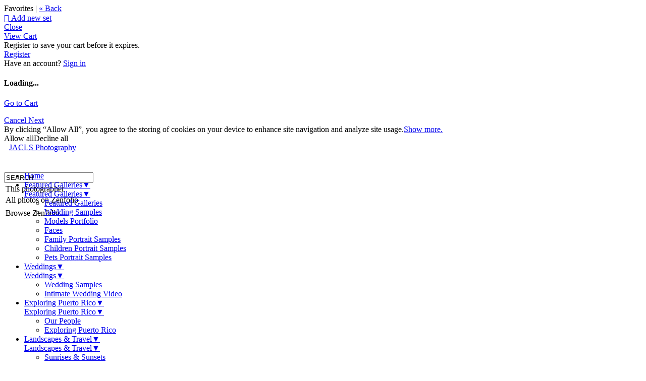

--- FILE ---
content_type: application/javascript; charset=UTF-8
request_url: https://jaclsphotography.zenfolio.com/cdn-cgi/challenge-platform/scripts/jsd/main.js
body_size: 8581
content:
window._cf_chl_opt={AKGCx8:'b'};~function(N6,Jm,JU,Jf,JT,Jg,Jz,Jh,N0,N2){N6=R,function(c,b,NU,N5,J,N){for(NU={c:257,b:230,J:149,N:283,d:348,X:342,k:255,j:389,Y:158,Z:386,n:363},N5=R,J=c();!![];)try{if(N=-parseInt(N5(NU.c))/1*(-parseInt(N5(NU.b))/2)+parseInt(N5(NU.J))/3+parseInt(N5(NU.N))/4*(-parseInt(N5(NU.d))/5)+-parseInt(N5(NU.X))/6+-parseInt(N5(NU.k))/7+-parseInt(N5(NU.j))/8*(-parseInt(N5(NU.Y))/9)+parseInt(N5(NU.Z))/10*(parseInt(N5(NU.n))/11),N===b)break;else J.push(J.shift())}catch(d){J.push(J.shift())}}(y,975024),Jm=this||self,JU=Jm[N6(152)],Jf=null,JT=JV(),Jg={},Jg[N6(403)]='o',Jg[N6(372)]='s',Jg[N6(393)]='u',Jg[N6(384)]='z',Jg[N6(234)]='n',Jg[N6(209)]='I',Jg[N6(245)]='b',Jz=Jg,Jm[N6(298)]=function(J,N,X,j,dI,dK,dD,Nn,Y,x,i,W,C,S,E){if(dI={c:272,b:237,J:330,N:222,d:311,X:285,k:222,j:311,Y:168,Z:178,n:247,x:391,i:250,W:282,C:336,S:385,E:258,o:291,v:377,a:310,H:293,Q:190,D:377,K:199,I:288,L:358,m:358,U:220,f:156},dK={c:197,b:336,J:330,N:358,d:353},dD={c:256,b:151,J:172,N:302,d:262,X:337,k:359,j:166,Y:377},Nn=N6,Y={'yPMLY':function(o,H){return o<H},'CNkoM':Nn(dI.c),'jzjHf':function(o,H){return o===H},'iunNm':function(o,H){return o+H},'rxgeI':function(o,H){return o>H},'WPTze':function(o,H){return o|H},'aKeKl':function(o,H){return o<H},'qkpwQ':function(o,H){return o(H)},'nBzBh':Nn(dI.b),'REhWi':function(o,H,Q){return o(H,Q)},'CesLu':function(o,H){return o+H}},Y[Nn(dI.J)](null,N)||void 0===N)return j;for(x=Je(N),J[Nn(dI.N)][Nn(dI.d)]&&(x=x[Nn(dI.X)](J[Nn(dI.k)][Nn(dI.j)](N))),x=J[Nn(dI.Y)][Nn(dI.Z)]&&J[Nn(dI.n)]?J[Nn(dI.Y)][Nn(dI.Z)](new J[(Nn(dI.n))](x)):function(o,Ni,H){for(Ni=Nn,o[Ni(dK.c)](),H=0;H<o[Ni(dK.b)];Y[Ni(dK.J)](o[H],o[Y[Ni(dK.N)](H,1)])?o[Ni(dK.d)](H+1,1):H+=1);return o}(x),i='nAsAaAb'.split('A'),i=i[Nn(dI.x)][Nn(dI.i)](i),W=0;Y[Nn(dI.W)](W,x[Nn(dI.C)]);W++)if(C=x[W],S=JF(J,N,C),Y[Nn(dI.S)](i,S)){if(Nn(dI.E)===Nn(dI.o)){for(A=0;s<G;i<<=1,V-1==B?(T=0,g[Nn(dI.v)](z(M)),F=0):x++,P++);for(h=y0[Nn(dI.a)](0),y1=0;Y[Nn(dI.H)](8,y2);y4=Y[Nn(dI.Q)](y5<<1,y6&1),y7==y8-1?(y9=0,yy[Nn(dI.D)](yR(yc)),yb=0):yJ++,yN>>=1,y3++);}else E='s'===S&&!J[Nn(dI.K)](N[C]),Y[Nn(dI.I)]===Y[Nn(dI.L)](X,C)?Z(Y[Nn(dI.m)](X,C),S):E||Y[Nn(dI.U)](Z,X+C,N[C])}else Z(Y[Nn(dI.f)](X,C),S);return j;function Z(o,H,Nx,D,K,L){if(Nx=Nn,Nx(dD.c)===Y[Nx(dD.b)]){for(D=Nx(dD.J)[Nx(dD.N)]('|'),K=0;!![];){switch(D[K++]){case'0':C>>=1;continue;case'1':K<<=1;continue;case'2':S==0&&(E=o,E=N(H++));continue;case'3':L=i&W;continue;case'4':Q|=(Y[Nx(dD.d)](0,L)?1:0)*D;continue}break}}else Object[Nx(dD.X)][Nx(dD.k)][Nx(dD.j)](j,H)||(j[H]=[]),j[H][Nx(dD.Y)](o)}},Jh=N6(368)[N6(302)](';'),N0=Jh[N6(391)][N6(250)](Jh),Jm[N6(375)]=function(N,X,dU,dm,NW,k,j,Y,Z,n,x){for(dU={c:217,b:196,J:336,N:148,d:377,X:390},dm={c:217},NW=N6,k={},k[NW(dU.c)]=function(i,W){return i+W},j=k,Y=Object[NW(dU.b)](X),Z=0;Z<Y[NW(dU.J)];Z++)if(n=Y[Z],'f'===n&&(n='N'),N[n]){for(x=0;x<X[Y[Z]][NW(dU.J)];-1===N[n][NW(dU.N)](X[Y[Z]][x])&&(N0(X[Y[Z]][x])||N[n][NW(dU.d)]('o.'+X[Y[Z]][x])),x++);}else N[n]=X[Y[Z]][NW(dU.X)](function(i,NC){return NC=NW,j[NC(dm.c)]('o.',i)})},N2=function(XH,Xa,Xw,Xo,XE,XS,NE,b,J,N,d){return XH={c:299,b:167,J:224,N:340,d:246,X:175},Xa={c:349,b:286,J:200,N:383,d:244,X:332,k:171,j:207,Y:200,Z:377,n:401,x:361,i:200,W:179,C:142,S:195,E:200,o:284,v:276,a:153,H:338,Q:402,D:346,K:377,I:346},Xw={c:336},Xo={c:184,b:336,J:346,N:337,d:359,X:166,k:370,j:166,Y:398,Z:143,n:320,x:297,i:216,W:402,C:377,S:362,E:310,o:333,v:219,a:387,H:242,Q:377,D:337,K:166,I:310,L:249,m:377,U:179,f:379,O:310,A:305,s:242,G:377,P:339,l:200,B:314,V:339,T:376,g:359,z:211,M:377,F:310,e:286,h:206,y0:248,y1:239,y2:339,y3:397,y4:316,y5:377,y6:310,y7:325,y8:280,y9:377,yy:321,yR:312,yc:200,yb:153,yJ:280,yN:377,yd:402,yX:146,yu:239,yr:316,yk:338},XE={c:319,b:290,J:304,N:364,d:345,X:296,k:296,j:182,Y:304,Z:182,n:337,x:404,i:166,W:148,C:364},XS={c:269,b:354,J:164,N:319,d:346},NE=N6,b={'wCXNd':NE(XH.c),'eeXUy':NE(XH.b),'gtOTJ':NE(XH.J),'ygPCL':function(X,k){return k|X},'wnCJJ':function(X,k){return X<<k},'UCaJI':function(X,k){return X==k},'LXsTu':function(X,k){return X(k)},'rXeMF':function(X,k){return X>k},'SIcSj':function(X,k){return k|X},'KQGia':function(X,k){return X<<k},'ROgfc':function(X,k){return X-k},'neIIm':function(X,k){return X<k},'wsxnP':function(X,k){return X+k},'hyoQI':function(X,k){return k===X},'SyNbB':NE(XH.N),'pxmHl':function(X,k){return X<k},'kRmRy':function(X,k){return X<k},'Hdybm':function(X,k){return X<<k},'HRxJW':function(X,k){return X>k},'lHVou':function(X,k){return X(k)},'XHESh':function(X,k){return X<<k},'rEXam':function(X,k){return X!==k},'ioyid':function(X,k){return X==k},'mzHCF':function(X,k){return X>k},'uXGQB':function(X,k){return X|k},'Drqrk':function(X,k){return X<<k},'Fayrm':function(X,k){return X-k},'PNpuR':function(X,k){return X<k},'vPKYa':function(X,k){return X==k},'vzWVj':function(X,k){return X>k},'KliXB':function(X,k){return X&k},'xWOJY':function(X,k){return X(k)},'aUnES':function(X,k){return X==k},'dNCRa':function(X,k){return X<k},'qyHEA':function(X,k){return X<<k},'Tqzou':function(X,k){return X(k)},'oCTij':function(X,k){return X(k)},'XMGEE':function(X,k){return k!=X},'uIUgH':function(X,k){return X==k},'QqikV':function(X,k){return X(k)},'aeexw':function(X,k){return X<k},'PZCva':function(X,k){return X>k},'xFwMr':function(X,k){return X<k},'yazAG':function(X,k){return X(k)},'wGVPQ':function(X,k){return X-k},'NoAJL':function(X,k){return k!=X},'hrjRq':function(X,k){return X(k)}},J=String[NE(XH.d)],N={'h':function(X,No,k,j){return No=NE,k={},k[No(XE.c)]=b[No(XE.b)],k[No(XE.J)]=function(Y,Z){return Y<Z},k[No(XE.N)]=b[No(XE.d)],j=k,b[No(XE.X)]===b[No(XE.k)]?null==X?'':N.g(X,6,function(Y,XC,Nv,n){if(XC={c:328,b:227},Nv=No,Nv(XS.c)!==Nv(XS.c))n={'NqFar':function(x,i){return x(i)},'eegHC':Nv(XS.b)},N[Nv(XS.b)]=5e3,d[Nv(XS.J)]=function(Nw){Nw=Nv,n[Nw(XC.c)](k,n[Nw(XC.b)])};else return j[Nv(XS.N)][Nv(XS.d)](Y)}):d instanceof X[No(XE.j)]&&j[No(XE.Y)](0,k[No(XE.Z)][No(XE.n)][No(XE.x)][No(XE.i)](j)[No(XE.W)](j[No(XE.C)]))},'g':function(X,j,Y,Na,Z,x,i,W,C,S,E,o,H,Q,D,K,I,L){if(Na=NE,X==null)return'';for(x={},i={},W='',C=2,S=3,E=2,o=[],H=0,Q=0,D=0;b[Na(Xo.c)](D,X[Na(Xo.b)]);D+=1)if(K=X[Na(Xo.J)](D),Object[Na(Xo.N)][Na(Xo.d)][Na(Xo.X)](x,K)||(x[K]=S++,i[K]=!0),I=b[Na(Xo.k)](W,K),Object[Na(Xo.N)][Na(Xo.d)][Na(Xo.j)](x,I))W=I;else if(b[Na(Xo.Y)](Na(Xo.Z),b[Na(Xo.n)])){for(Y=1,B=0;V<T;z=b[Na(Xo.x)](b[Na(Xo.i)](M,1),F),b[Na(Xo.W)](E,W-1)?(y0=0,y1[Na(Xo.C)](b[Na(Xo.S)](y2,y3)),y4=0):y5++,y6=0,j++);for(y7=y8[Na(Xo.E)](0),y9=0;b[Na(Xo.o)](16,yy);yc=b[Na(Xo.v)](b[Na(Xo.a)](yb,1),yJ&1),yN==b[Na(Xo.H)](yd,1)?(yX=0,yu[Na(Xo.Q)](yr(yk)),yj=0):yt++,yY>>=1,yR++);}else{if(Object[Na(Xo.D)][Na(Xo.d)][Na(Xo.K)](i,W)){if(256>W[Na(Xo.I)](0)){for(Z=0;b[Na(Xo.L)](Z,E);H<<=1,j-1==Q?(Q=0,o[Na(Xo.m)](Y(H)),H=0):Q++,Z++);for(L=W[Na(Xo.I)](0),Z=0;8>Z;H=1.64&L|H<<1,Q==j-1?(Q=0,o[Na(Xo.m)](Y(H)),H=0):Q++,L>>=1,Z++);}else{for(L=1,Z=0;b[Na(Xo.U)](Z,E);H=b[Na(Xo.x)](b[Na(Xo.f)](H,1),L),j-1==Q?(Q=0,o[Na(Xo.Q)](Y(H)),H=0):Q++,L=0,Z++);for(L=W[Na(Xo.O)](0),Z=0;b[Na(Xo.A)](16,Z);H=H<<1|L&1.3,Q==b[Na(Xo.s)](j,1)?(Q=0,o[Na(Xo.G)](b[Na(Xo.P)](Y,H)),H=0):Q++,L>>=1,Z++);}C--,0==C&&(C=Math[Na(Xo.l)](2,E),E++),delete i[W]}else for(L=x[W],Z=0;Z<E;H=b[Na(Xo.B)](H,1)|1&L,Q==b[Na(Xo.s)](j,1)?(Q=0,o[Na(Xo.m)](b[Na(Xo.P)](Y,H)),H=0):Q++,L>>=1,Z++);W=(C--,0==C&&(C=Math[Na(Xo.l)](2,E),E++),x[I]=S++,b[Na(Xo.V)](String,K))}if(b[Na(Xo.T)]('',W)){if(Object[Na(Xo.N)][Na(Xo.g)][Na(Xo.K)](i,W)){if(256>W[Na(Xo.I)](0)){for(Z=0;Z<E;H<<=1,b[Na(Xo.z)](Q,j-1)?(Q=0,o[Na(Xo.M)](Y(H)),H=0):Q++,Z++);for(L=W[Na(Xo.F)](0),Z=0;b[Na(Xo.e)](8,Z);H=b[Na(Xo.h)](b[Na(Xo.y0)](H,1),L&1),Q==b[Na(Xo.y1)](j,1)?(Q=0,o[Na(Xo.G)](b[Na(Xo.y2)](Y,H)),H=0):Q++,L>>=1,Z++);}else{for(L=1,Z=0;b[Na(Xo.y3)](Z,E);H=L|H<<1,b[Na(Xo.y4)](Q,j-1)?(Q=0,o[Na(Xo.y5)](Y(H)),H=0):Q++,L=0,Z++);for(L=W[Na(Xo.y6)](0),Z=0;b[Na(Xo.y7)](16,Z);H=H<<1|b[Na(Xo.y8)](L,1),b[Na(Xo.y4)](Q,j-1)?(Q=0,o[Na(Xo.y9)](b[Na(Xo.yy)](Y,H)),H=0):Q++,L>>=1,Z++);}C--,b[Na(Xo.yR)](0,C)&&(C=Math[Na(Xo.yc)](2,E),E++),delete i[W]}else for(L=x[W],Z=0;b[Na(Xo.yb)](Z,E);H=H<<1|b[Na(Xo.yJ)](L,1),b[Na(Xo.y4)](Q,j-1)?(Q=0,o[Na(Xo.yN)](Y(H)),H=0):Q++,L>>=1,Z++);C--,b[Na(Xo.yd)](0,C)&&E++}for(L=2,Z=0;Z<E;H=b[Na(Xo.yX)](H,1)|b[Na(Xo.yJ)](L,1),Q==b[Na(Xo.yu)](j,1)?(Q=0,o[Na(Xo.C)](Y(H)),H=0):Q++,L>>=1,Z++);for(;;)if(H<<=1,b[Na(Xo.yr)](Q,j-1)){o[Na(Xo.C)](Y(H));break}else Q++;return o[Na(Xo.yk)]('')},'j':function(X,Xv,NH){return Xv={c:310},NH=NE,X==null?'':X==''?null:N.i(X[NH(Xw.c)],32768,function(k,NQ){return NQ=NH,X[NQ(Xv.c)](k)})},'i':function(X,j,Y,ND,Z,x,i,W,C,S,E,o,H,Q,D,K,L,I){for(ND=NE,Z=[],x=4,i=4,W=3,C=[],o=b[ND(Xa.c)](Y,0),H=j,Q=1,S=0;b[ND(Xa.b)](3,S);Z[S]=S,S+=1);for(D=0,K=Math[ND(Xa.J)](2,2),E=1;K!=E;I=H&o,H>>=1,0==H&&(H=j,o=b[ND(Xa.N)](Y,Q++)),D|=E*(0<I?1:0),E<<=1);switch(D){case 0:for(D=0,K=Math[ND(Xa.J)](2,8),E=1;b[ND(Xa.d)](E,K);I=H&o,H>>=1,b[ND(Xa.X)](0,H)&&(H=j,o=b[ND(Xa.k)](Y,Q++)),D|=(b[ND(Xa.j)](0,I)?1:0)*E,E<<=1);L=b[ND(Xa.N)](J,D);break;case 1:for(D=0,K=Math[ND(Xa.Y)](2,16),E=1;K!=E;I=o&H,H>>=1,H==0&&(H=j,o=Y(Q++)),D|=E*(0<I?1:0),E<<=1);L=J(D);break;case 2:return''}for(S=Z[3]=L,C[ND(Xa.Z)](L);;){if(b[ND(Xa.n)](Q,X))return'';for(D=0,K=Math[ND(Xa.Y)](2,W),E=1;E!=K;I=o&H,H>>=1,H==0&&(H=j,o=Y(Q++)),D|=(b[ND(Xa.x)](0,I)?1:0)*E,E<<=1);switch(L=D){case 0:for(D=0,K=Math[ND(Xa.i)](2,8),E=1;E!=K;I=H&o,H>>=1,0==H&&(H=j,o=Y(Q++)),D|=(b[ND(Xa.W)](0,I)?1:0)*E,E<<=1);Z[i++]=b[ND(Xa.C)](J,D),L=b[ND(Xa.S)](i,1),x--;break;case 1:for(D=0,K=Math[ND(Xa.E)](2,16),E=1;b[ND(Xa.o)](E,K);I=o&H,H>>=1,0==H&&(H=j,o=b[ND(Xa.v)](Y,Q++)),D|=(b[ND(Xa.a)](0,I)?1:0)*E,E<<=1);Z[i++]=J(D),L=i-1,x--;break;case 2:return C[ND(Xa.H)]('')}if(b[ND(Xa.Q)](0,x)&&(x=Math[ND(Xa.i)](2,W),W++),Z[L])L=Z[L];else if(i===L)L=S+S[ND(Xa.D)](0);else return null;C[ND(Xa.K)](L),Z[i++]=S+L[ND(Xa.I)](0),x--,S=L,0==x&&(x=Math[ND(Xa.Y)](2,W),W++)}}},d={},d[NE(XH.X)]=N.h,d}(),N3();function Je(c,di,NZ,J){for(di={c:285,b:196,J:251},NZ=N6,J=[];null!==c;J=J[NZ(di.c)](Object[NZ(di.b)](c)),c=Object[NZ(di.J)](c));return J}function Js(NB,Ny,c){return NB={c:294,b:273},Ny=N6,c={'clHXn':function(b,J){return b!==J},'wXiMb':function(b){return b()}},c[Ny(NB.c)](c[Ny(NB.b)](JA),null)}function Jl(NF,Nb,c){return NF={c:231,b:205},Nb=N6,c=Jm[Nb(NF.c)],Math[Nb(NF.b)](+atob(c.t))}function N4(N,d,Xs,Nm,X,k,j,Y){if(Xs={c:315,b:266,J:194,N:277,d:395,X:347,k:165,j:241,Y:189,Z:323,n:380,x:406,i:238,W:315,C:266,S:277,E:225,o:208,v:254,a:281,H:295,Q:267,D:241,K:189,I:365,L:208,m:378,U:295},Nm=N6,X={},X[Nm(Xs.c)]=function(Z,n){return n===Z},X[Nm(Xs.b)]=Nm(Xs.J),X[Nm(Xs.N)]=Nm(Xs.d),X[Nm(Xs.X)]=Nm(Xs.k),X[Nm(Xs.j)]=function(Z,n){return Z!==n},X[Nm(Xs.Y)]=Nm(Xs.Z),X[Nm(Xs.n)]=Nm(Xs.x),k=X,!N[Nm(Xs.i)])return;if(k[Nm(Xs.W)](d,k[Nm(Xs.C)])){if(k[Nm(Xs.S)]===k[Nm(Xs.X)])return'i';else j={},j[Nm(Xs.E)]=Nm(Xs.o),j[Nm(Xs.v)]=N.r,j[Nm(Xs.a)]=k[Nm(Xs.b)],Jm[Nm(Xs.H)][Nm(Xs.Q)](j,'*')}else k[Nm(Xs.D)](k[Nm(Xs.K)],Nm(Xs.I))?(Y={},Y[Nm(Xs.E)]=Nm(Xs.L),Y[Nm(Xs.v)]=N.r,Y[Nm(Xs.a)]=k[Nm(Xs.n)],Y[Nm(Xs.m)]=d,Jm[Nm(Xs.U)][Nm(Xs.Q)](Y,'*')):N=d[X]}function Jp(Ne,NJ,c,b,J){return Ne={c:205,b:343},NJ=N6,c=3600,b=Jl(),J=Math[NJ(Ne.c)](Date[NJ(Ne.b)]()/1e3),J-b>c?![]:!![]}function JB(c,b,d7,d6,d5,d4,d3,NN,J,N,d,X){d7={c:169,b:144,J:265,N:318,d:231,X:344,k:139,j:154,Y:145,Z:366,n:185,x:399,i:201,W:147,C:238,S:354,E:164,o:187,v:140,a:214,H:192,Q:335,D:192,K:335,I:331,L:175,m:307},d6={c:371},d5={c:388,b:392,J:194,N:212,d:150,X:231,k:205,j:369,Y:373,Z:388},d4={c:260},d3={c:354},NN=N6,J={'EcNTh':function(k,j){return k(j)},'pLMZH':function(k,j){return k<j},'xpunM':NN(d7.c),'Hschj':NN(d7.b),'qvcEI':NN(d7.J),'DYBJT':function(k,j){return k+j},'BKLPa':NN(d7.N),'QrJgU':function(k){return k()}},N=Jm[NN(d7.d)],console[NN(d7.X)](Jm[NN(d7.k)]),d=new Jm[(NN(d7.j))](),d[NN(d7.Y)](J[NN(d7.Z)],J[NN(d7.n)](NN(d7.x)+Jm[NN(d7.k)][NN(d7.i)],J[NN(d7.W)])+N.r),N[NN(d7.C)]&&(d[NN(d7.S)]=5e3,d[NN(d7.E)]=function(Nd){Nd=NN,b(Nd(d3.c))}),d[NN(d7.o)]=function(Nu,k,Y){if(Nu=NN,k={'csNBd':function(j,Y,NX){return NX=R,J[NX(d4.c)](j,Y)}},d[Nu(d5.c)]>=200&&J[Nu(d5.b)](d[Nu(d5.c)],300))b(Nu(d5.J));else if(J[Nu(d5.N)]===Nu(d5.d))return Y=N[Nu(d5.X)],d[Nu(d5.k)](+k[Nu(d5.j)](X,Y.t));else b(J[Nu(d5.Y)]+d[Nu(d5.Z)])},d[NN(d7.v)]=function(Nr){Nr=NN,b(Nr(d6.c))},X={'t':J[NN(d7.a)](Jl),'lhr':JU[NN(d7.H)]&&JU[NN(d7.H)][NN(d7.Q)]?JU[NN(d7.D)][NN(d7.K)]:'','api':N[NN(d7.C)]?!![]:![],'c':Js(),'payload':c},d[NN(d7.I)](N2[NN(d7.L)](JSON[NN(d7.m)](X)))}function JA(NP,N9,b,J,N,d,X,k){for(NP={c:159,b:234,J:287,N:226,d:302,X:287,k:231},N9=N6,b={},b[N9(NP.c)]=N9(NP.b),b[N9(NP.J)]=function(j,Y){return j<Y},J=b,N=N9(NP.N)[N9(NP.d)]('|'),d=0;!![];){switch(N[d++]){case'0':X=k.i;continue;case'1':if(!k)return null;continue;case'2':if(typeof X!==J[N9(NP.c)]||J[N9(NP.X)](X,30))return null;continue;case'3':return X;case'4':k=Jm[N9(NP.k)];continue}break}}function Jq(d,X,dc,Nj,k,j,Y,Z,n,x,i,W,C,S){if(dc={c:289,b:174,J:223,N:329,d:303,X:265,k:274,j:243,Y:231,Z:399,n:139,x:201,i:313,W:154,C:145,S:303,E:354,o:164,v:191,a:263,H:139,Q:263,D:188,K:382,I:139,L:236,m:213,U:170,f:322,O:225,A:350,s:331,G:175},Nj=N6,k={},k[Nj(dc.c)]=function(E,o){return E+o},k[Nj(dc.b)]=function(E,o){return E+o},k[Nj(dc.J)]=Nj(dc.N),k[Nj(dc.d)]=Nj(dc.X),j=k,!JP(0))return![];Z=(Y={},Y[Nj(dc.k)]=d,Y[Nj(dc.j)]=X,Y);try{n=Jm[Nj(dc.Y)],x=j[Nj(dc.c)](j[Nj(dc.b)](Nj(dc.Z),Jm[Nj(dc.n)][Nj(dc.x)])+Nj(dc.i),n.r)+j[Nj(dc.J)],i=new Jm[(Nj(dc.W))](),i[Nj(dc.C)](j[Nj(dc.S)],x),i[Nj(dc.E)]=2500,i[Nj(dc.o)]=function(){},W={},W[Nj(dc.v)]=Jm[Nj(dc.n)][Nj(dc.v)],W[Nj(dc.a)]=Jm[Nj(dc.H)][Nj(dc.Q)],W[Nj(dc.D)]=Jm[Nj(dc.n)][Nj(dc.D)],W[Nj(dc.K)]=Jm[Nj(dc.I)][Nj(dc.L)],W[Nj(dc.m)]=JT,C=W,S={},S[Nj(dc.U)]=Z,S[Nj(dc.f)]=C,S[Nj(dc.O)]=Nj(dc.A),i[Nj(dc.s)](N2[Nj(dc.G)](S))}catch(E){}}function JO(c,Ns,NA,N7,b,J){if(Ns={c:177,b:202,J:176,N:252,d:259,X:181,k:327},NA={c:396},N7=N6,b={'vOPIX':N7(Ns.c),'uNkEg':function(N){return N()},'VVNIq':function(N,d,X){return N(d,X)},'CSTld':N7(Ns.b)},J=b[N7(Ns.J)](N1),b[N7(Ns.N)](JB,J.r,function(N,N8){N8=N7,typeof c===b[N8(NA.c)]&&c(N),JG()}),J.e){if(N7(Ns.b)===b[N7(Ns.d)])Jq(N7(Ns.X),J.e);else return N&&d[N7(Ns.k)]?X[N7(Ns.k)]():''}}function JP(b,NM,Nc,J,N){return NM={c:203,b:203,J:183},Nc=N6,J={},J[Nc(NM.c)]=function(d,X){return d<X},N=J,N[Nc(NM.b)](Math[Nc(NM.J)](),b)}function y(XG){return XG='aUnES,/b/ov1/0.24340003522988693:1768867893:btiz67XASOMAFWLtskguIsDaYazswFFgjOT73gKzYyw/,XHESh,BBaDG,vPKYa,xehSg,/jsd/oneshot/d251aa49a8a3/0.24340003522988693:1768867893:btiz67XASOMAFWLtskguIsDaYazswFFgjOT73gKzYyw/,HcvqO,SyNbB,xWOJY,chctx,kJjyF,Diung,vzWVj,clientInformation,randomUUID,NqFar,/invisible/jsd,jzjHf,send,uIUgH,rXeMF,YxSIz,href,length,prototype,join,lHVou,unVMM,FNZpc,3756840FDXidj,now,log,eeXUy,charAt,bRTkK,5109785QEzIZu,Tqzou,jsd,JGjfc,Opqks,splice,timeout,khuUG,body,bnpcn,iunNm,hasOwnProperty,loading,xFwMr,LXsTu,11rwAuWG,mzQbt,qTRyp,qvcEI,display: none,_cf_chl_opt;JJgc4;PJAn2;kJOnV9;IWJi4;OHeaY1;DqMg0;FKmRv9;LpvFx1;cAdz2;PqBHf2;nFZCC5;ddwW5;pRIb1;rxvNi8;RrrrA2;erHi9,csNBd,wsxnP,xhr-error,string,Hschj,ijorh,rxvNi8,rEXam,push,detail,Hdybm,MIBGw,aDpGe,pkLOA2,oCTij,symbol,qkpwQ,1155290ENNXPW,KQGia,status,13382392inswwO,map,includes,pLMZH,undefined,DOMContentLoaded,ctcmh,vOPIX,PNpuR,hyoQI,/cdn-cgi/challenge-platform/h/,onreadystatechange,PZCva,UCaJI,object,toString,vmUpm,error,_cf_chl_opt,onerror,SgGBM,yazAG,XDTQg,http-code:,open,qyHEA,BKLPa,indexOf,2749407MxHZqt,loctS,CNkoM,document,dNCRa,XMLHttpRequest,dBIwW,CesLu,GOhHP,9tDoWhb,VhoGS,cFkei,readyState,ZjjlP,isArray,ontimeout,VRVIf,call,[native code],Array,PkOIu,errorInfoObject,QqikV,3|0|2|4|1,aZFIe,toVGf,tNhfonpVJYN,uNkEg,function,from,kRmRy,tabIndex,error on cf_chl_props,Function,random,neIIm,DYBJT,addEventListener,onload,LRmiB4,bQQHI,WPTze,CnwA5,location,createElement,success,wGVPQ,keys,sort,contentDocument,isNaN,pow,AKGCx8,XCYoa,dGqbo,yJlXE,floor,uXGQB,aeexw,cloudflare-invisible,bigint,VOCRT,ioyid,xpunM,JBxy9,QrJgU,removeChild,wnCJJ,LjNZW,IMPlB,SIcSj,REhWi,style,Object,HarWQ,jcIXV,source,4|1|0|2|3,eegHC,iframe,lTZBZ,488398pShHsE,__CF$cv$params,ruvRP,FKFlM,number,contentWindow,aUjz8,d.cookie,api,Fayrm,CESqq,JsjaT,ROgfc,TYlZ6,XMGEE,boolean,fromCharCode,Set,Drqrk,pxmHl,bind,getPrototypeOf,VVNIq,KpkSg,sid,12537483qRneVT,kLQdu,7ppAWkw,PRdmq,CSTld,EcNTh,CHUhP,yPMLY,SSTpq3,axxsP,POST,vboUk,postMessage,rkUob,dnLZO,xKXxN,catch,SWybs,wXiMb,AdeF3,Zzugt,hrjRq,LzYMa,appendChild,FtkWb,KliXB,event,aKeKl,4gATbiu,NoAJL,concat,mzHCF,vMCnQ,nBzBh,OklNT,wCXNd,sgLGk,navigator,rxgeI,clHXn,parent,gtOTJ,ygPCL,pRIb1,CQWrePls6hvqDKY03zdFLbAxm9itZaGcu1gpIMXjRfOJwoTy42E+kNn57HV8-U$SB,tLLsh,hCqtV,split,YPFUN,cLZub,HRxJW,uatqH,stringify,gzSKH,qRwbA,charCodeAt,getOwnPropertyNames'.split(','),y=function(){return XG},y()}function N3(Xf,XU,XI,NK,c,b,J,N,d){if(Xf={c:306,b:240,J:360,N:231,d:161,X:357,k:186,j:394,Y:400},XU={c:324,b:308,J:381,N:183,d:161,X:360,k:400,j:210},XI={c:218},NK=N6,c={'IMPlB':function(X,k,j){return X(k,j)},'aDpGe':function(X,k){return X<k},'Diung':NK(Xf.c),'gzSKH':NK(Xf.b),'VOCRT':function(X){return X()},'bnpcn':NK(Xf.J)},b=Jm[NK(Xf.N)],!b)return;if(!Jp())return;(J=![],N=function(){if(!J){if(J=!![],!Jp())return;JO(function(X,NI){NI=R,c[NI(XI.c)](N4,b,X)})}},JU[NK(Xf.d)]!==c[NK(Xf.X)])?N():Jm[NK(Xf.k)]?JU[NK(Xf.k)](NK(Xf.j),N):(d=JU[NK(Xf.Y)]||function(){},JU[NK(Xf.Y)]=function(NL){if(NL=NK,c[NL(XU.c)]===c[NL(XU.b)])return c[NL(XU.J)](J[NL(XU.N)](),N);else d(),JU[NL(XU.d)]!==NL(XU.X)&&(JU[NL(XU.k)]=d,c[NL(XU.j)](N))})}function N1(dO,NS,J,N,d,X,k,j){J=(dO={c:228,b:367,J:198,N:193,d:141,X:221,k:264,j:180,Y:356,Z:278,n:235,x:279,i:279,W:326,C:292,S:232,E:215},NS=N6,{'SgGBM':NS(dO.c),'axxsP':NS(dO.b),'FtkWb':function(Y,Z,n,x,i){return Y(Z,n,x,i)},'ruvRP':NS(dO.J)});try{return N=JU[NS(dO.N)](J[NS(dO.d)]),N[NS(dO.X)]=J[NS(dO.k)],N[NS(dO.j)]='-1',JU[NS(dO.Y)][NS(dO.Z)](N),d=N[NS(dO.n)],X={},X=J[NS(dO.x)](pRIb1,d,d,'',X),X=J[NS(dO.i)](pRIb1,d,d[NS(dO.W)]||d[NS(dO.C)],'n.',X),X=pRIb1(d,N[J[NS(dO.S)]],'d.',X),JU[NS(dO.Y)][NS(dO.E)](N),k={},k.r=X,k.e=null,k}catch(Y){return j={},j.r={},j.e=Y,j}}function JM(J,N,dN,Nt,d,X){return dN={c:155,b:352,J:204,N:167,d:155,X:182,k:352,j:182,Y:337,Z:404,n:166,x:148,i:204},Nt=N6,d={},d[Nt(dN.c)]=function(k,j){return k instanceof j},d[Nt(dN.b)]=function(k,j){return k<j},d[Nt(dN.J)]=Nt(dN.N),X=d,X[Nt(dN.d)](N,J[Nt(dN.X)])&&X[Nt(dN.k)](0,J[Nt(dN.j)][Nt(dN.Y)][Nt(dN.Z)][Nt(dN.n)](N)[Nt(dN.x)](X[Nt(dN.i)]))}function JV(d8,Nk){return d8={c:327,b:327},Nk=N6,crypto&&crypto[Nk(d8.c)]?crypto[Nk(d8.b)]():''}function JF(J,N,X,dx,NY,k,j,Y){k=(dx={c:403,b:261,J:157,N:355,d:177,X:317,k:405,j:162,Y:229,Z:270,n:300,x:377,i:310,W:275,C:173,S:351,E:334,o:377,v:271,a:160,H:341,Q:271,D:268,K:168,I:163,L:317,m:233,U:253},NY=N6,{'xKXxN':function(Z,n){return Z<n},'tLLsh':function(Z,n){return n|Z},'Zzugt':function(Z,n){return n|Z},'aZFIe':function(Z,n){return Z<<n},'JGjfc':function(Z,n){return n&Z},'YxSIz':function(Z,n){return n==Z},'rkUob':function(Z,n){return Z(n)},'xehSg':function(Z,n){return n===Z},'vmUpm':NY(dx.c),'ZjjlP':NY(dx.b),'lTZBZ':NY(dx.J),'FNZpc':NY(dx.N),'FKFlM':function(Z,n){return Z==n},'KpkSg':NY(dx.d)});try{j=N[X]}catch(Z){return'i'}if(j==null)return k[NY(dx.X)](void 0,j)?'u':'x';if(k[NY(dx.k)]==typeof j)try{if(k[NY(dx.j)]===k[NY(dx.Y)]){for(l=1,B=0;k[NY(dx.Z)](V,T);z=k[NY(dx.n)](M<<1,F),e==h-1?(y0=0,y1[NY(dx.x)](y2(y3)),y4=0):y5++,y6=0,g++);for(y7=y8[NY(dx.i)](0),y9=0;16>yy;yc=k[NY(dx.W)](k[NY(dx.C)](yb,1),k[NY(dx.S)](yJ,1)),k[NY(dx.E)](yN,yd-1)?(yX=0,yu[NY(dx.o)](yr(yk)),yj=0):yt++,yY>>=1,yR++);}else if(k[NY(dx.E)](NY(dx.d),typeof j[NY(dx.v)])){if(NY(dx.a)!==k[NY(dx.H)])return j[NY(dx.Q)](function(){}),'p';else k[NY(dx.D)](J,N)}}catch(i){}return J[NY(dx.K)][NY(dx.I)](j)?'a':j===J[NY(dx.K)]?'D':!0===j?'T':k[NY(dx.L)](!1,j)?'F':(Y=typeof j,k[NY(dx.m)](k[NY(dx.U)],Y)?JM(J,j)?'N':'f':Jz[Y]||'?')}function JG(Ng,NR,c,b){if(Ng={c:301,b:374,J:309,N:177,d:271},NR=N6,c={'hCqtV':function(J){return J()}},b=c[NR(Ng.c)](JA),b===null){if(NR(Ng.b)===NR(Ng.J)){if(NR(Ng.N)==typeof J[NR(Ng.d)])return d[NR(Ng.d)](function(){}),'p'}else return}Jf=(Jf&&clearTimeout(Jf),setTimeout(function(){JO()},b*1e3))}function R(c,b,J,N){return c=c-139,J=y(),N=J[c],N}}()